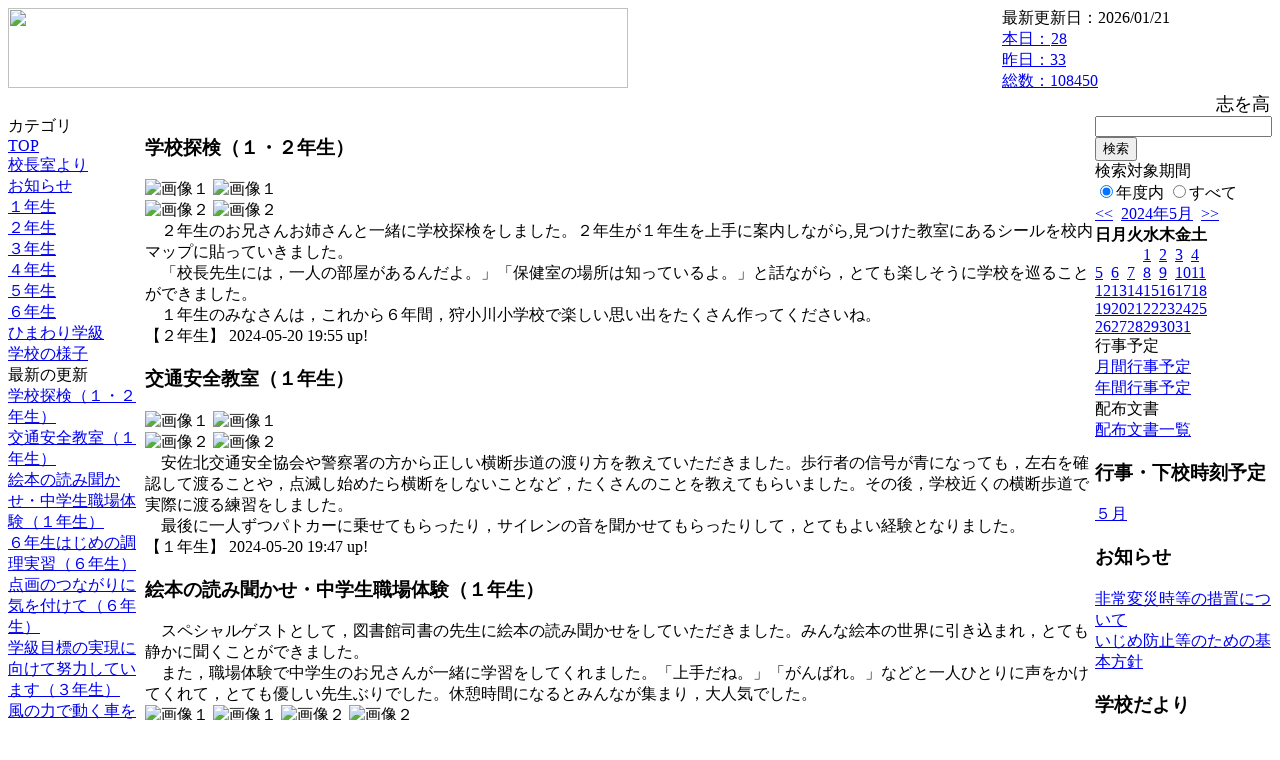

--- FILE ---
content_type: text/html; charset=EUC-JP
request_url: https://cms.edu.city.hiroshima.jp/weblog/index.php?id=e0974&date=20240527
body_size: 38975
content:
<!DOCTYPE html PUBLIC "-//W3C//DTD XHTML 1.0 Transitional//EN" "http://www.w3.org/TR/xhtml1/DTD/xhtml1-transitional.dtd">
<html xmlns="http://www.w3.org/1999/xhtml" xml:lang="ja" lang="ja">

<head>
<meta http-equiv="Content-Type" content="text/html; charset=EUC-JP" />
<meta http-equiv="Content-Style-Type" content="text/css" />
<meta http-equiv="Content-Script-Type" content="text/javascript" />
<link rel="stylesheet" href="/weblog/css/type_023/import.css" type="text/css" />
<title>広島市立狩小川小学校</title>
<style type="text/css">
#block_title {
    background-image: url("/weblog/data/e0974/title.gif");
    background-repeat: no-repeat;
}
</style>
<link rel="alternate" type="application/rss+xml" title="RSS" href="https://cms.edu.city.hiroshima.jp/weblog/rss2.php?id=e0974" />
<script type="text/javascript">
//<![CDATA[
var ENV={school_id:'e0974'};
//]]>
</script>

<script type="text/javascript">
//<![CDATA[
var writeNewEntryImage;
(function(){
	function getval(name){
		var cs=document.cookie.split(/;\s*/);
		for(var i=0; i<cs.length; i++) {
			var nv=cs[i].split('=');
			if(nv[0]==name)return decodeURIComponent(nv[1]);
		}
		return false;
	}
	function setval(name,val,days){
		var str = name+'='+encodeURIComponent(val) +';path=/;';
		if (days) {
			var d=new Date();
			d.setTime(d.getTime + days*3600*24*1000);
			str += 'expires='+ d.toGMTString() +';';
		}
		document.cookie = str;
	}
	function toInt(s){
		if(!s)return false;
		var n=parseInt(s);
		if(isNaN(n))n=false;
		return n;
	}
	var ftime=toInt(getval('AccessTime')), ltime=toInt(getval('PreAccessTime'));
	var now=new Date();
	now=Math.floor(now.getTime()/1000);
	if(!ftime) {
		if(ltime) ftime=ltime;
		else ftime = now;
		setval('AccessTime', ftime);
	}
	setval('PreAccessTime',now,14);
	writeNewEntryImage = function(pubsec,w,h) {
		if (!pubsec || pubsec>=ftime) {
			var tag = '<img src="/weblog/css/type_023/image/icon_000.gif"';
			if(w) tag += ' width="'+ w +'"';
			if(h) tag += ' height="'+ h +'"';
			tag += ' align="absmiddle"';
			tag += ' alt="新着"';
			tag += ' /> ';
			document.write(tag);
		}
	};
})();
function tglelm(elm, swt) {
	if (typeof elm == "string") elm = document.getElementById(elm);
	var toExpand = elm.style.display != "block";
	elm.style.display = toExpand? "block" : "none";
	if (swt) {
		if (typeof swt == "string") swt = document.getElementById(swt);
		var cn = toExpand? "expand" : "collapse";
		if (tglelm.reClass.test(swt.className)) {
			swt.className = swt.className.replace(tglelm.reClass, cn);
		} else {
			swt.className = swt.className +" "+ cn;
		}
	}
}
tglelm.reClass = /\b(collapse|expand)\b/;

//]]>
</script>

</head>


<body>
<div id="block_whole">


<!-- ■block_header -->
<div id="block_header">
<div id="block_title">
<table width="100%" border="0" cellspacing="0" cellpadding="0" summary="update info">
<tr valign="top">
<td rowspan="2" id="block_headerLeft"><img src="image/space.gif" width="620" height="80" style="border:none;" /></td>
<td id="block_update">最新更新日：2026/01/21</td>
</tr>
<tr valign="bottom">
<td id="block_counter">
<a href="index.php?id=e0974&amp;type=6&amp;date=20240527">
本日：<img src="/weblog/count_up.php?id=e0974" alt="count up" width="1" height="1" style="border:none;" />28
<br />
昨日：33<br />
総数：108450
</a>
</td>
</tr></table>
</div>
</div>
<!-- ■block_header end -->


<!-- ■Block_mess -->
<div id="block_mess"><marquee behavior="scroll" scrolldelay="89" scrollamount="2"><font style="font-size:18px;">志を高くもち，心豊かで，あきらめない子どもを育てる</font></marquee>
</div>
<!-- ■Block_mess end -->


<!-- ■block_main -->
<div id="block_main">
<table width="100%" border="0" cellspacing="0" cellpadding="0">
<tr valign="top">


<!-- ●Block_left -->
<td id="block_left">


<!-- カテゴリ -->
<div class="group_sidemenu">
<div class="sidemenu_0">
<div class="menu_title">カテゴリ</div>
<div class="divmenuitem">
  <a class="menu menu_selected" href="index.php?id=e0974&amp;date=20240527">TOP</a>
</div>
<div class="divmenuitem">
  <a class="menu" href="index.php?id=e0974&amp;type=2&amp;date=20240527&amp;category_id=11866">校長室より</a>
</div>
<div class="divmenuitem">
  <a class="menu" href="index.php?id=e0974&amp;type=2&amp;date=20240527&amp;category_id=991">お知らせ</a>
</div>
<div class="divmenuitem">
  <a class="menu" href="index.php?id=e0974&amp;type=2&amp;date=20240527&amp;category_id=1429">１年生</a>
</div>
<div class="divmenuitem">
  <a class="menu" href="index.php?id=e0974&amp;type=2&amp;date=20240527&amp;category_id=1430">２年生</a>
</div>
<div class="divmenuitem">
  <a class="menu" href="index.php?id=e0974&amp;type=2&amp;date=20240527&amp;category_id=1431">３年生</a>
</div>
<div class="divmenuitem">
  <a class="menu" href="index.php?id=e0974&amp;type=2&amp;date=20240527&amp;category_id=1432">４年生</a>
</div>
<div class="divmenuitem">
  <a class="menu" href="index.php?id=e0974&amp;type=2&amp;date=20240527&amp;category_id=1433">５年生</a>
</div>
<div class="divmenuitem">
  <a class="menu" href="index.php?id=e0974&amp;type=2&amp;date=20240527&amp;category_id=1434">６年生</a>
</div>
<div class="divmenuitem">
  <a class="menu" href="index.php?id=e0974&amp;type=2&amp;date=20240527&amp;category_id=1435">ひまわり学級</a>
</div>
<div class="divmenuitem">
  <a class="menu" href="index.php?id=e0974&amp;type=2&amp;date=20240527&amp;category_id=1436">学校の様子</a>
</div>

</div>
</div>


<!-- 最新の更新 -->
<div class="group_sidemenu">
<div class="sidemenu_1">
<div class="menu_title">最新の更新</div>
<div class="divmenuitem">
  <a class="menu" href="/weblog/index.php?id=e0974&amp;type=1&amp;column_id=1188215&amp;category_id=1430&amp;date=20240527"><script type="text/javascript">writeNewEntryImage(1716202526,null,null,'absmiddle')</script>学校探検（１・２年生）</a>
</div>
<div class="divmenuitem">
  <a class="menu" href="/weblog/index.php?id=e0974&amp;type=1&amp;column_id=1188212&amp;category_id=1429&amp;date=20240527"><script type="text/javascript">writeNewEntryImage(1716202066,null,null,'absmiddle')</script>交通安全教室（１年生）</a>
</div>
<div class="divmenuitem">
  <a class="menu" href="/weblog/index.php?id=e0974&amp;type=1&amp;column_id=1188204&amp;category_id=1429&amp;date=20240527"><script type="text/javascript">writeNewEntryImage(1716201518,null,null,'absmiddle')</script>絵本の読み聞かせ・中学生職場体験（１年生）</a>
</div>
<div class="divmenuitem">
  <a class="menu" href="/weblog/index.php?id=e0974&amp;type=1&amp;column_id=1186859&amp;category_id=1434&amp;date=20240527"><script type="text/javascript">writeNewEntryImage(1715936205,null,null,'absmiddle')</script>６年生はじめの調理実習（６年生）</a>
</div>
<div class="divmenuitem">
  <a class="menu" href="/weblog/index.php?id=e0974&amp;type=1&amp;column_id=1186880&amp;category_id=1434&amp;date=20240527"><script type="text/javascript">writeNewEntryImage(1715936066,null,null,'absmiddle')</script>点画のつながりに気を付けて（６年生）</a>
</div>
<div class="divmenuitem">
  <a class="menu" href="/weblog/index.php?id=e0974&amp;type=1&amp;column_id=1186759&amp;category_id=1431&amp;date=20240527"><script type="text/javascript">writeNewEntryImage(1715935974,null,null,'absmiddle')</script>学級目標の実現に向けて努力しています（３年生）</a>
</div>
<div class="divmenuitem">
  <a class="menu" href="/weblog/index.php?id=e0974&amp;type=1&amp;column_id=1181330&amp;category_id=1431&amp;date=20240527"><script type="text/javascript">writeNewEntryImage(1715335573,null,null,'absmiddle')</script>風の力で動く車を作りました（３年生）</a>
</div>
<div class="divmenuitem">
  <a class="menu" href="/weblog/index.php?id=e0974&amp;type=1&amp;column_id=1178225&amp;category_id=1434&amp;date=20240527"><script type="text/javascript">writeNewEntryImage(1714643695,null,null,'absmiddle')</script>１年生を迎える会、遠足を楽しみました！（６年生）</a>
</div>
<div class="divmenuitem">
  <a class="menu" href="/weblog/index.php?id=e0974&amp;type=1&amp;column_id=1174098&amp;category_id=1434&amp;date=20240527"><script type="text/javascript">writeNewEntryImage(1714022831,null,null,'absmiddle')</script>６年生　４月の学校生活　その２</a>
</div>
<div class="divmenuitem">
  <a class="menu" href="/weblog/index.php?id=e0974&amp;type=1&amp;column_id=1174085&amp;category_id=1434&amp;date=20240527"><script type="text/javascript">writeNewEntryImage(1714022807,null,null,'absmiddle')</script>６年生　４月の学校生活　その１</a>
</div>

</div>
</div>


<!-- バックナンバー -->
<div class="group_sidemenu">
<div class="sidemenu_1">
<div class="menu_title">過去の記事</div>
<div class="divmenuitem">
  <a class="menu" href="/weblog/index.php?id=e0974&amp;date=20240527&amp;optiondate=202405">5月</a>
</div>
<div class="divmenuitem">
  <a class="menu" href="/weblog/index.php?id=e0974&amp;date=20240527&amp;optiondate=202404">4月</a>
</div>
<div class="divmenuitem">
  <a class="menu" href="/weblog/index.php?id=e0974">2025年度</a>
</div>
<div class="divmenuitem">
  <a class="menu menu_selected" href="/weblog/index.php?id=e0974&amp;date=20250331">2024年度</a>
</div>
<div class="divmenuitem">
  <a class="menu" href="/weblog/index.php?id=e0974&amp;date=20240331">2023年度</a>
</div>
<div class="divmenuitem">
  <a class="menu" href="/weblog/index.php?id=e0974&amp;date=20230331">2022年度</a>
</div>
<div class="divmenuitem">
  <a class="menu" href="/weblog/index.php?id=e0974&amp;date=20220331">2021年度</a>
</div>
<div class="divmenuitem">
  <a class="menu" href="/weblog/index.php?id=e0974&amp;date=20210331">2020年度</a>
</div>
<div class="divmenuitem">
  <a class="menu" href="/weblog/index.php?id=e0974&amp;date=20200331">2019年度</a>
</div>
<div class="divmenuitem">
  <a class="menu" href="/weblog/index.php?id=e0974&amp;date=20190331">2018年度</a>
</div>
<div class="divmenuitem">
  <a class="menu" href="/weblog/index.php?id=e0974&amp;date=20180331">2017年度</a>
</div>
<div class="divmenuitem">
  <a class="menu" href="/weblog/index.php?id=e0974&amp;date=20170331">2016年度</a>
</div>
<div class="divmenuitem">
  <a class="menu" href="/weblog/index.php?id=e0974&amp;date=20160331">2015年度</a>
</div>
<div class="divmenuitem">
  <a class="menu" href="/weblog/index.php?id=e0974&amp;date=20150331">2014年度</a>
</div>
<div class="divmenuitem">
  <a class="menu" href="/weblog/index.php?id=e0974&amp;date=20140331">2013年度</a>
</div>
<div class="divmenuitem">
  <a class="menu" href="/weblog/index.php?id=e0974&amp;date=20130331">2012年度</a>
</div>

</div>
</div>


</td>


<!-- ●Block_middle -->
<td id="block_middle">

<!-- センターメッセージ -->


<!-- コラムブロック -->
<div class="blog-items">
<div id="column-1188215" class="column_group">
<div class="column_header">
<h3><span class="wrap"><script type="text/javascript">writeNewEntryImage(1716202526,36,13);</script>学校探検（１・２年生）</span></h3>
</div>
<div class="column_body clayout-16">
<div class="image_group ig-pos-first"><span class="bimg bimg-first" >
	<img src="/weblog/files/e0974/blog/1188215/1/2914370.jpg" title="画像１" alt="画像１" width="408" height="306" onmousedown="return false" ondragstart="return false" oncontextmenu="return false" />
	<img class="protect" src="/weblog/image/space.gif" title="画像１" alt="画像１" width="408" height="306" onmousedown="return false" ondragstart="return false" oncontextmenu="return false" />
</span><br />
<span class="bimg bimg-last" >
	<img src="/weblog/files/e0974/blog/1188215/2/2914371.jpg" title="画像２" alt="画像２" width="408" height="306" onmousedown="return false" ondragstart="return false" oncontextmenu="return false" />
	<img class="protect" src="/weblog/image/space.gif" title="画像２" alt="画像２" width="408" height="306" onmousedown="return false" ondragstart="return false" oncontextmenu="return false" />
</span></div>
　２年生のお兄さんお姉さんと一緒に学校探検をしました。２年生が１年生を上手に案内しながら,見つけた教室にあるシールを校内マップに貼っていきました。<br />
　「校長先生には，一人の部屋があるんだよ。」「保健室の場所は知っているよ。」と話ながら，とても楽しそうに学校を巡ることができました。<br />
　１年生のみなさんは，これから６年間，狩小川小学校で楽しい思い出をたくさん作ってくださいね。<br style="clear:both;" />

</div>
<div class="column_footer">【２年生】 2024-05-20 19:55 up!</div>
</div>

<div id="column-1188212" class="column_group">
<div class="column_header">
<h3><span class="wrap"><script type="text/javascript">writeNewEntryImage(1716202066,36,13);</script>交通安全教室（１年生）</span></h3>
</div>
<div class="column_body clayout-16">
<div class="image_group ig-pos-first"><span class="bimg bimg-first" >
	<img src="/weblog/files/e0974/blog/1188212/1/2914364.jpg" title="画像１" alt="画像１" width="420" height="315" onmousedown="return false" ondragstart="return false" oncontextmenu="return false" />
	<img class="protect" src="/weblog/image/space.gif" title="画像１" alt="画像１" width="420" height="315" onmousedown="return false" ondragstart="return false" oncontextmenu="return false" />
</span><br />
<span class="bimg bimg-last" >
	<img src="/weblog/files/e0974/blog/1188212/2/2914365.jpg" title="画像２" alt="画像２" width="420" height="315" onmousedown="return false" ondragstart="return false" oncontextmenu="return false" />
	<img class="protect" src="/weblog/image/space.gif" title="画像２" alt="画像２" width="420" height="315" onmousedown="return false" ondragstart="return false" oncontextmenu="return false" />
</span></div>
　安佐北交通安全協会や警察署の方から正しい横断歩道の渡り方を教えていただきました。歩行者の信号が青になっても，左右を確認して渡ることや，点滅し始めたら横断をしないことなど，たくさんのことを教えてもらいました。その後，学校近くの横断歩道で実際に渡る練習をしました。<br />
　最後に一人ずつパトカーに乗せてもらったり，サイレンの音を聞かせてもらったりして，とてもよい経験となりました。<br style="clear:both;" />

</div>
<div class="column_footer">【１年生】 2024-05-20 19:47 up!</div>
</div>

<div id="column-1188204" class="column_group">
<div class="column_header">
<h3><span class="wrap"><script type="text/javascript">writeNewEntryImage(1716201518,36,13);</script>絵本の読み聞かせ・中学生職場体験（１年生）</span></h3>
</div>
<div class="column_body clayout-14">
　スペシャルゲストとして，図書館司書の先生に絵本の読み聞かせをしていただきました。みんな絵本の世界に引き込まれ，とても静かに聞くことができました。<br />
　また，職場体験で中学生のお兄さんが一緒に学習をしてくれました。「上手だね。」「がんばれ。」などと一人ひとりに声をかけてくれて，とても優しい先生ぶりでした。休憩時間になるとみんなが集まり，大人気でした。<br style="clear:both;" />
<div class="image_group ig-pos-last"><span class="bimg bimg-first" >
	<img src="/weblog/files/e0974/blog/1188204/1/2914348.jpg" title="画像１" alt="画像１" width="205" height="166" onmousedown="return false" ondragstart="return false" oncontextmenu="return false" />
	<img class="protect" src="/weblog/image/space.gif" title="画像１" alt="画像１" width="205" height="166" onmousedown="return false" ondragstart="return false" oncontextmenu="return false" />
</span><span class="bimg bimg-last" >
	<img src="/weblog/files/e0974/blog/1188204/2/2914349.jpg" title="画像２" alt="画像２" width="205" height="144" onmousedown="return false" ondragstart="return false" oncontextmenu="return false" />
	<img class="protect" src="/weblog/image/space.gif" title="画像２" alt="画像２" width="205" height="144" onmousedown="return false" ondragstart="return false" oncontextmenu="return false" />
</span></div>

</div>
<div class="column_footer">【１年生】 2024-05-20 19:38 up!</div>
</div>

<div id="column-1186859" class="column_group">
<div class="column_header">
<h3><span class="wrap"><script type="text/javascript">writeNewEntryImage(1715936205,36,13);</script>６年生はじめの調理実習（６年生）</span></h3>
</div>
<div class="column_body clayout-17">
<div class="image_group ig-pos-first"><span class="bimg bimg-first" >
	<img src="/weblog/files/e0974/blog/1186859/1/2910932.jpg" title="画像１" alt="画像１" width="420" height="315" onmousedown="return false" ondragstart="return false" oncontextmenu="return false" />
	<img class="protect" src="/weblog/image/space.gif" title="画像１" alt="画像１" width="420" height="315" onmousedown="return false" ondragstart="return false" oncontextmenu="return false" />
</span><br />
<span class="bimg bimg-item" >
	<img src="/weblog/files/e0974/blog/1186859/2/2910933.jpg" title="画像２" alt="画像２" width="420" height="315" onmousedown="return false" ondragstart="return false" oncontextmenu="return false" />
	<img class="protect" src="/weblog/image/space.gif" title="画像２" alt="画像２" width="420" height="315" onmousedown="return false" ondragstart="return false" oncontextmenu="return false" />
</span><br />
<span class="bimg bimg-last" >
	<img src="/weblog/files/e0974/blog/1186859/3/2910934.jpg" title="画像３" alt="画像３" width="420" height="315" onmousedown="return false" ondragstart="return false" oncontextmenu="return false" />
	<img class="protect" src="/weblog/image/space.gif" title="画像３" alt="画像３" width="420" height="315" onmousedown="return false" ondragstart="return false" oncontextmenu="return false" />
</span></div>
　ゴールデンウィークが明けた初日、早速家庭科でスクランブルエッグの調理実習がありました。道具の準備から、調理、片付けまでみんなで協力して取り組む姿が見られました。できあがったスクランブルエッグは給食と一緒に食べました。自分で調理したスクランブルエッグは格別でした。<br />
　調理実習の前後に家で実践してみた人もたくさんいたようです。家庭科は「実践」が大切です。次の調理実習も楽しみです。<br style="clear:both;" />

</div>
<div class="column_footer">【６年生】 2024-05-17 17:56 up!</div>
</div>

<div id="column-1186880" class="column_group">
<div class="column_header">
<h3><span class="wrap"><script type="text/javascript">writeNewEntryImage(1715936066,36,13);</script>点画のつながりに気を付けて（６年生）</span></h3>
</div>
<div class="column_body clayout-16">
<div class="image_group ig-pos-first"><span class="bimg bimg-first" >
	<img src="/weblog/files/e0974/blog/1186880/1/2910988.jpg" title="画像１" alt="画像１" width="420" height="315" onmousedown="return false" ondragstart="return false" oncontextmenu="return false" />
	<img class="protect" src="/weblog/image/space.gif" title="画像１" alt="画像１" width="420" height="315" onmousedown="return false" ondragstart="return false" oncontextmenu="return false" />
</span><br />
<span class="bimg bimg-last" >
	<img src="/weblog/files/e0974/blog/1186880/2/2910989.jpg" title="画像２" alt="画像２" width="420" height="315" onmousedown="return false" ondragstart="return false" oncontextmenu="return false" />
	<img class="protect" src="/weblog/image/space.gif" title="画像２" alt="画像２" width="420" height="315" onmousedown="return false" ondragstart="return false" oncontextmenu="return false" />
</span></div>
　書写の毛筆の学習もスタートしました。「点画のつながりに気を付けて書く」をめあてに「旅行」と書きました。めあてを意識しながら、一画一画大事に書こうと頑張っていました。<br style="clear:both;" />

</div>
<div class="column_footer">【６年生】 2024-05-17 17:54 up!</div>
</div>

<div id="column-1186759" class="column_group">
<div class="column_header">
<h3><span class="wrap"><script type="text/javascript">writeNewEntryImage(1715935974,36,13);</script>学級目標の実現に向けて努力しています（３年生）</span></h3>
</div>
<div class="column_body clayout-10">
<div class="image_group ig-pos-first"><span class="bimg bimg-single" >
	<img src="/weblog/files/e0974/blog/1186759/1/2910671.jpg" title="画像１" alt="画像１" width="420" height="297" onmousedown="return false" ondragstart="return false" oncontextmenu="return false" />
	<img class="protect" src="/weblog/image/space.gif" title="画像１" alt="画像１" width="420" height="297" onmousedown="return false" ondragstart="return false" oncontextmenu="return false" />
</span></div>
学級目標が、「リーダーシップ」に決まりました。<br />
<br />
一人ひとりが、自分なりに考えた「リーダー」になるという目標を掲げて、日々努力することができています。<br />
<br />
「リーダーとはどんな人だろう」と問いかけると、<br />
・下級生の見本となる行動ができる人<br />
・どんな人にも思いやりをもって行動することができる人<br />
・日々成長できる人<br />
<br />
など、すばらしい回答がたくさん返ってきました。<br />
<br />
「リーダー」を目指す第一段階として、<br />
「決められた時刻を守って行動すること」<br />
「敬語をていねいに使うこと」<br />
「身の回りの整理を自分でこなすこと」などをがんばっています。<br />
<br />
３年生になって１ヶ月が経過しましたが、子ども達は日々成長しています。<br />
<br />
これから更に成長し続け、一人ひとりが「リーダー」として行動できるようになることを期待しています。<br style="clear:both;" />

</div>
<div class="column_footer">【３年生】 2024-05-17 17:52 up!</div>
</div>

<div id="column-1181330" class="column_group">
<div class="column_header">
<h3><span class="wrap"><script type="text/javascript">writeNewEntryImage(1715335573,36,13);</script>風の力で動く車を作りました（３年生）</span></h3>
</div>
<div class="column_body clayout-11">
<div class="image_group ig-pos-first"><span class="bimg bimg-first" >
	<img src="/weblog/files/e0974/blog/1181330/1/2896807.jpg" title="画像１" alt="画像１" width="205" height="145" onmousedown="return false" ondragstart="return false" oncontextmenu="return false" />
	<img class="protect" src="/weblog/image/space.gif" title="画像１" alt="画像１" width="205" height="145" onmousedown="return false" ondragstart="return false" oncontextmenu="return false" />
</span><span class="bimg bimg-last" >
	<img src="/weblog/files/e0974/blog/1181330/2/2896803.jpg" title="画像２" alt="画像２" width="205" height="145" onmousedown="return false" ondragstart="return false" oncontextmenu="return false" />
	<img class="protect" src="/weblog/image/space.gif" title="画像２" alt="画像２" width="205" height="145" onmousedown="return false" ondragstart="return false" oncontextmenu="return false" />
</span></div>
理科の授業で、「風の力」を学習しています。<br />
<br />
船(ほ引き船)やこいのぼり、雲など、身の回りには、風の力で動くものがたくさんあることを学習した上で、「風の力で動く車」を作りました。<br />
<br />
できあがった車を、うちわなどで仰いで動かしました。<br />
<br />
「モーターがないのに何で動くの？」<br />
「大きく仰いだらめっちゃ進んだ！」<br />
<br />
など、競争して遊ぶ中で、様々なことに気づいていく子どもたちがとてもほほえましかったです。<br />
<br />
３年生から始まった「理科」ですが、毎回楽しく学習できています。<br style="clear:both;" />

</div>
<div class="column_footer">【３年生】 2024-05-10 19:06 up!</div>
</div>

<div id="column-1178225" class="column_group">
<div class="column_header">
<h3><span class="wrap"><script type="text/javascript">writeNewEntryImage(1714643695,36,13);</script>１年生を迎える会、遠足を楽しみました！（６年生）</span></h3>
</div>
<div class="column_body clayout-17">
<div class="image_group ig-pos-first"><span class="bimg bimg-first" >
	<img src="/weblog/files/e0974/blog/1178225/1/2888611.jpg" title="画像１" alt="画像１" width="420" height="315" onmousedown="return false" ondragstart="return false" oncontextmenu="return false" />
	<img class="protect" src="/weblog/image/space.gif" title="画像１" alt="画像１" width="420" height="315" onmousedown="return false" ondragstart="return false" oncontextmenu="return false" />
</span><br />
<span class="bimg bimg-item" >
	<img src="/weblog/files/e0974/blog/1178225/2/2888612.jpg" title="画像２" alt="画像２" width="420" height="315" onmousedown="return false" ondragstart="return false" oncontextmenu="return false" />
	<img class="protect" src="/weblog/image/space.gif" title="画像２" alt="画像２" width="420" height="315" onmousedown="return false" ondragstart="return false" oncontextmenu="return false" />
</span><br />
<span class="bimg bimg-last" >
	<img src="/weblog/files/e0974/blog/1178225/3/2888613.jpg" title="画像３" alt="画像３" width="420" height="315" onmousedown="return false" ondragstart="return false" oncontextmenu="return false" />
	<img class="protect" src="/weblog/image/space.gif" title="画像３" alt="画像３" width="420" height="315" onmousedown="return false" ondragstart="return false" oncontextmenu="return false" />
</span></div>
　１年生を迎える会と遠足がありました。ペアの１年生との遠足を心待ちににしていた６年生。１年生を迎える会での○×クイズや猛獣狩り、遠足での１年生とのおしゃべりや遊びも全力で楽しんでいました。<br />
　ペアの１年生と歩いたり遊んだりする中で、１年生に優しく声掛けをする姿がたくさん見られました。「危ないから川沿いを歩こう。」と１年生の安全を気遣う姿もありました。とても頼もしく感じました。１年生も６年生と話をしたり、遊んだりがとても楽しかったようでたくさんの笑顔が輝いていました。<br />
　連休明けからも１年生と積極的に関わり、時には様子を見守り、６年生として活躍してくれることを楽しみにしています。<br style="clear:both;" />

</div>
<div class="column_footer">【６年生】 2024-05-02 18:54 up!</div>
</div>

<div id="column-1174098" class="column_group">
<div class="column_header">
<h3><span class="wrap"><script type="text/javascript">writeNewEntryImage(1714022831,36,13);</script>６年生　４月の学校生活　その２</span></h3>
</div>
<div class="column_body clayout-16">
<div class="image_group ig-pos-first"><span class="bimg bimg-first" >
	<img src="/weblog/files/e0974/blog/1174098/1/2877918.jpg" title="画像１" alt="画像１" width="420" height="315" onmousedown="return false" ondragstart="return false" oncontextmenu="return false" />
	<img class="protect" src="/weblog/image/space.gif" title="画像１" alt="画像１" width="420" height="315" onmousedown="return false" ondragstart="return false" oncontextmenu="return false" />
</span><br />
<span class="bimg bimg-last" >
	<img src="/weblog/files/e0974/blog/1174098/2/2877919.jpg" title="画像２" alt="画像２" width="420" height="315" onmousedown="return false" ondragstart="return false" oncontextmenu="return false" />
	<img class="protect" src="/weblog/image/space.gif" title="画像２" alt="画像２" width="420" height="315" onmousedown="return false" ondragstart="return false" oncontextmenu="return false" />
</span></div>
　子どもたちがとても意欲的になっているのが、１年生との関わりです。毎朝登校班で１年生の様子を気にかけながら安全に気を付けて登校すること、１年生の給食配膳、１年生の教室掃除、そして休み時間に１年生と遊ぶことなど。１年生の笑顔や「ありがとう」の言葉に喜びを感じ、また頑張りたい！もっと仲良くなりたい！と感じている子どもたちがたくさんいます。<br />
<br />
（写真１枚目）１年生の給食配膳をしています。６年生の給食配膳もあるので、全員毎週給食当番と、ばたばたしていますが、子どもたちはとても一生懸命取り組んでいます。<br />
　１年生が給食を食べる時間がたっぷり取れるようにとてきぱきと準備をしようと頑張っています。１年生も給食当番をする６年生をしっかり見て、配膳されると、「ありがとう」と言葉をかけてくれます。<br />
<br />
<br />
（写真２枚目）６年生になり、５年生のときとは違う場所を掃除することになりました。新たな場所でも、「だまってそうじ」を頑張ろうとしている人がたくさんいます。<br style="clear:both;" />

</div>
<div class="column_footer">【６年生】 2024-04-25 14:27 up!</div>
</div>

<div id="column-1174085" class="column_group">
<div class="column_header">
<h3><span class="wrap"><script type="text/javascript">writeNewEntryImage(1714022807,36,13);</script>６年生　４月の学校生活　その１</span></h3>
</div>
<div class="column_body clayout-17">
<div class="image_group ig-pos-first"><span class="bimg bimg-first" >
	<img src="/weblog/files/e0974/blog/1174085/1/2877882.jpg" title="画像１" alt="画像１" width="420" height="315" onmousedown="return false" ondragstart="return false" oncontextmenu="return false" />
	<img class="protect" src="/weblog/image/space.gif" title="画像１" alt="画像１" width="420" height="315" onmousedown="return false" ondragstart="return false" oncontextmenu="return false" />
</span><br />
<span class="bimg bimg-item" >
	<img src="/weblog/files/e0974/blog/1174085/2/2877883.jpg" title="画像２" alt="画像２" width="420" height="315" onmousedown="return false" ondragstart="return false" oncontextmenu="return false" />
	<img class="protect" src="/weblog/image/space.gif" title="画像２" alt="画像２" width="420" height="315" onmousedown="return false" ondragstart="return false" oncontextmenu="return false" />
</span><br />
<span class="bimg bimg-last" >
	<img src="/weblog/files/e0974/blog/1174085/3/2877894.jpg" title="画像３" alt="画像３" width="420" height="286" onmousedown="return false" ondragstart="return false" oncontextmenu="return false" />
	<img class="protect" src="/weblog/image/space.gif" title="画像３" alt="画像３" width="420" height="286" onmousedown="return false" ondragstart="return false" oncontextmenu="return false" />
</span></div>
　６年生に進級して３週間が過ぎようとしています。<br />
クラス替えはないものの、やはり「最高学年」となって様々な出来事があり、役割が増え、一人一人が新たな気持ちで学校生活を送っているのではないかと思います。<br />
　４月の学校生活を写真とともに振り返ってみたいと思います。<br />
<br />
　６年生初日、次の日に新しく入学してくる１年生のため、入学式の式場準備を行いました。一人一人が、「１年生のために」と１年生のことを思って準備をする姿が印象的でした。写真は、入学式の練習をしている様子です。姿勢や思いを届ける歌など、大切なポイントを改めて学びました。（写真１枚目）<br />
<br />
　理科の学習では、「ものの燃え方と空気」の学習をしています。火を扱う実験ですが、話をよく聞き、班の仲間と協力し、安全に気を付けて実験をすることができています。予想とは違う実験結果に、「えっ！！！」と驚き、もう一回やってみよう。と前のめりで２回目の実験をしている姿が印象的です。（写真２・３枚目）<br />
<br style="clear:both;" />

</div>
<div class="column_footer">【６年生】 2024-04-25 14:26 up!</div>
</div>

</div>

<!-- コラムブロック end -->


</td>


<!-- ●Block_right -->
<td id="block_right">


<!-- 検索ボックス -->
<div id="group_search">
<form method="get" action="index.php">
<input type="hidden" name="id" value="e0974" />
<input type="hidden" name="type" value="7" />
<input type="hidden" name="date" value="20240527" />
<input type="text" name="search_word" value="" class="search_text" />
<input type="submit" value="検索" class="search_button" />
<div align="left" class="search_text">
検索対象期間<br />
<label><input type="radio" name="search_option" value="0" checked="checked" />年度内</label>
<label><input type="radio" name="search_option" value="1" />すべて</label>
</div>
</form>

</div>


<!-- カレンダー -->
<div class="group_calendar">
<div id="monthly">
<div id="monthly_header">
	<a href="/weblog/index.php?id=e0974&amp;date=20240427"><span class="navi">&lt;&lt;</span></a>
	&nbsp;<a href="/weblog/index.php?id=e0974">2024年5月</a>
	&nbsp;<a href="/weblog/index.php?id=e0974&amp;date=20240627"><span class="navi">&gt;&gt;</span></a>
</div>
<table id="monthly_calendar" summary="ブラウズ日選択カレンダー" border="0" cellpadding="0" cellspacing="0">
	<tr>
		<th><span class="sunday">日</span></th>
		<th>月</th>
		<th>火</th>
		<th>水</th>
		<th>木</th>
		<th>金</th>
		<th><span class="saturday">土</span></th>
	</tr>
	<tr>
		<td>　</td>
		<td>　</td>
		<td>　</td>
		<td><a href="/weblog/index.php?id=e0974&amp;date=20240501">1</a></td>
		<td><a href="/weblog/index.php?id=e0974&amp;date=20240502">2</a></td>
		<td><a href="/weblog/index.php?id=e0974&amp;date=20240503">3</a></td>
		<td><a href="/weblog/index.php?id=e0974&amp;date=20240504"><span class="saturday">4</span></a></td>
	</tr>
	<tr>
		<td><a href="/weblog/index.php?id=e0974&amp;date=20240505"><span class="sunday">5</span></a></td>
		<td><a href="/weblog/index.php?id=e0974&amp;date=20240506">6</a></td>
		<td><a href="/weblog/index.php?id=e0974&amp;date=20240507">7</a></td>
		<td><a href="/weblog/index.php?id=e0974&amp;date=20240508">8</a></td>
		<td><a href="/weblog/index.php?id=e0974&amp;date=20240509">9</a></td>
		<td><a href="/weblog/index.php?id=e0974&amp;date=20240510">10</a></td>
		<td><a href="/weblog/index.php?id=e0974&amp;date=20240511"><span class="saturday">11</span></a></td>
	</tr>
	<tr>
		<td><a href="/weblog/index.php?id=e0974&amp;date=20240512"><span class="sunday">12</span></a></td>
		<td><a href="/weblog/index.php?id=e0974&amp;date=20240513">13</a></td>
		<td><a href="/weblog/index.php?id=e0974&amp;date=20240514">14</a></td>
		<td><a href="/weblog/index.php?id=e0974&amp;date=20240515">15</a></td>
		<td><a href="/weblog/index.php?id=e0974&amp;date=20240516">16</a></td>
		<td><a href="/weblog/index.php?id=e0974&amp;date=20240517">17</a></td>
		<td><a href="/weblog/index.php?id=e0974&amp;date=20240518"><span class="saturday">18</span></a></td>
	</tr>
	<tr>
		<td><a href="/weblog/index.php?id=e0974&amp;date=20240519"><span class="sunday">19</span></a></td>
		<td><a href="/weblog/index.php?id=e0974&amp;date=20240520">20</a></td>
		<td><a href="/weblog/index.php?id=e0974&amp;date=20240521">21</a></td>
		<td><a href="/weblog/index.php?id=e0974&amp;date=20240522">22</a></td>
		<td><a href="/weblog/index.php?id=e0974&amp;date=20240523">23</a></td>
		<td><a href="/weblog/index.php?id=e0974&amp;date=20240524">24</a></td>
		<td><a href="/weblog/index.php?id=e0974&amp;date=20240525"><span class="saturday">25</span></a></td>
	</tr>
	<tr>
		<td><a href="/weblog/index.php?id=e0974&amp;date=20240526"><span class="sunday">26</span></a></td>
		<td><a href="/weblog/index.php?id=e0974&amp;date=20240527"><span class="selected">27</span></a></td>
		<td><a href="/weblog/index.php?id=e0974&amp;date=20240528">28</a></td>
		<td><a href="/weblog/index.php?id=e0974&amp;date=20240529">29</a></td>
		<td><a href="/weblog/index.php?id=e0974&amp;date=20240530">30</a></td>
		<td><a href="/weblog/index.php?id=e0974&amp;date=20240531">31</a></td>
		<td>　</td>
	</tr>
</table>
</div>
</div>



<!-- 週間予定表 -->



<!-- 行事予定 -->
<div class="group_sidemenu">
<div class="sidemenu_2">
<div class="menu_title">行事予定</div>
<div class="divmenuitem">
  <a class="menu" href="index.php?id=e0974&amp;type=3&amp;date=20240527">月間行事予定</a>
</div>


<div class="divmenuitem">
  <a class="menu" href="index.php?id=e0974&amp;type=4&amp;date=20240527">年間行事予定</a>
</div>


</div>
</div>


<!-- リンク -->



<!-- 配布文書 -->
<div class="group_sidemenu">
<div class="sidemenu_4">
<div class="menu_title">配布文書</div>
<div class="divmenuitem">
  <a class="menu" href="index.php?id=e0974&amp;type=5&amp;date=20240527">配布文書一覧</a>
</div>


<h3>行事・下校時刻予定</h3>
<div class="divmenuitem">
  <a class="menu" href="/weblog/files/e0974/doc/102547/2880587.pdf" target="_blank"><script type="text/javascript">writeNewEntryImage(1714091213,null,null,'absmiddle')</script>５月</a>
</div>
<h3>お知らせ</h3>
<div class="divmenuitem">
  <a class="menu" href="/weblog/files/e0974/doc/103050/2890349.pdf" target="_blank"><script type="text/javascript">writeNewEntryImage(1714964341,null,null,'absmiddle')</script>非常変災時等の措置について</a>
</div>
<div class="divmenuitem">
  <a class="menu" href="/weblog/files/e0974/doc/103049/2890348.pdf" target="_blank"><script type="text/javascript">writeNewEntryImage(1714964264,null,null,'absmiddle')</script>いじめ防止等のための基本方針</a>
</div>
<h3>学校だより</h3>
<div class="divmenuitem">
  <a class="menu" href="/weblog/files/e0974/doc/102551/2880627.pdf" target="_blank"><script type="text/javascript">writeNewEntryImage(1714092046,null,null,'absmiddle')</script>５月号</a>
</div>
<h3>年間指導計画</h3>
<div class="divmenuitem">
  <a class="menu" href="/weblog/files/e0974/doc/102627/2890347.pdf" target="_blank"><script type="text/javascript">writeNewEntryImage(1714964072,null,null,'absmiddle')</script>第１学年</a>
</div>
<div class="divmenuitem">
  <a class="menu" href="/weblog/files/e0974/doc/102628/2890346.pdf" target="_blank"><script type="text/javascript">writeNewEntryImage(1714964039,null,null,'absmiddle')</script>第２学年</a>
</div>
<div class="divmenuitem">
  <a class="menu" href="/weblog/files/e0974/doc/102629/2890345.pdf" target="_blank"><script type="text/javascript">writeNewEntryImage(1714964013,null,null,'absmiddle')</script>第３学年</a>
</div>
<div class="divmenuitem">
  <a class="menu" href="/weblog/files/e0974/doc/102630/2890344.pdf" target="_blank"><script type="text/javascript">writeNewEntryImage(1714963987,null,null,'absmiddle')</script>第４学年</a>
</div>
<div class="divmenuitem">
  <a class="menu" href="/weblog/files/e0974/doc/102631/2890343.pdf" target="_blank"><script type="text/javascript">writeNewEntryImage(1714963962,null,null,'absmiddle')</script>第５学年</a>
</div>
<div class="divmenuitem">
  <a class="menu" href="/weblog/files/e0974/doc/102632/2890342.pdf" target="_blank"><script type="text/javascript">writeNewEntryImage(1714963921,null,null,'absmiddle')</script>第６学年</a>
</div>
<h3>学年だより</h3>
<div class="divmenuitem">
  <a class="menu" href="/weblog/files/e0974/doc/103056/2890357.pdf" target="_blank"><script type="text/javascript">writeNewEntryImage(1714965099,null,null,'absmiddle')</script>６年５月号</a>
</div>
<div class="divmenuitem">
  <a class="menu" href="/weblog/files/e0974/doc/103057/2890356.pdf" target="_blank"><script type="text/javascript">writeNewEntryImage(1714965063,null,null,'absmiddle')</script>５年５月号</a>
</div>
<div class="divmenuitem">
  <a class="menu" href="/weblog/files/e0974/doc/103054/2890353.pdf" target="_blank"><script type="text/javascript">writeNewEntryImage(1714964692,null,null,'absmiddle')</script>４年５月号</a>
</div>
<div class="divmenuitem">
  <a class="menu" href="/weblog/files/e0974/doc/103053/2890352.pdf" target="_blank"><script type="text/javascript">writeNewEntryImage(1714964567,null,null,'absmiddle')</script>３年５月号</a>
</div>
<div class="divmenuitem">
  <a class="menu" href="/weblog/files/e0974/doc/103052/2890351.pdf" target="_blank"><script type="text/javascript">writeNewEntryImage(1714964515,null,null,'absmiddle')</script>２年５月号</a>
</div>
<div class="divmenuitem">
  <a class="menu" href="/weblog/files/e0974/doc/103051/2890350.pdf" target="_blank"><script type="text/javascript">writeNewEntryImage(1714964469,null,null,'absmiddle')</script>１年５月号</a>
</div>

</div>
</div>


<!-- モバイルページ QRコード -->
<div class="group_sidemenu">
<div class="sidemenu_6">
<div class="menu_title"><a href="/weblog/index-i.php?id=e0974" target="_blank">携帯サイト</a></div>
<div class="qrcode"><img alt="/weblog/index-i.php?id=e0974" src="./data/e0974/qrcode.png" border="0" /></div>
</div>
</div>




<!-- 学校基本情報 -->
<div class="group_sidemenu">
<div class="sidemenu_5">
<div class="menu_title">学校基本情報</div>
</div>
</div>

<!-- 学校連絡先 -->
<div id="group_address">
広島市立狩小川小学校<br />
住所：広島県広島市安佐北区上深川町1345<br />
TEL：082-844-0023<br />
</div>
</div>


</td>
</tr></table>
</div>
<!-- ■block_main end -->


<!-- ■block_footer -->
<div id="block_footer">Since 2011/12&nbsp;&copy;HIROSHIMA City All Rights Reserved.</div>
<!-- ■block_footer end -->


</div>
</body>
</html>